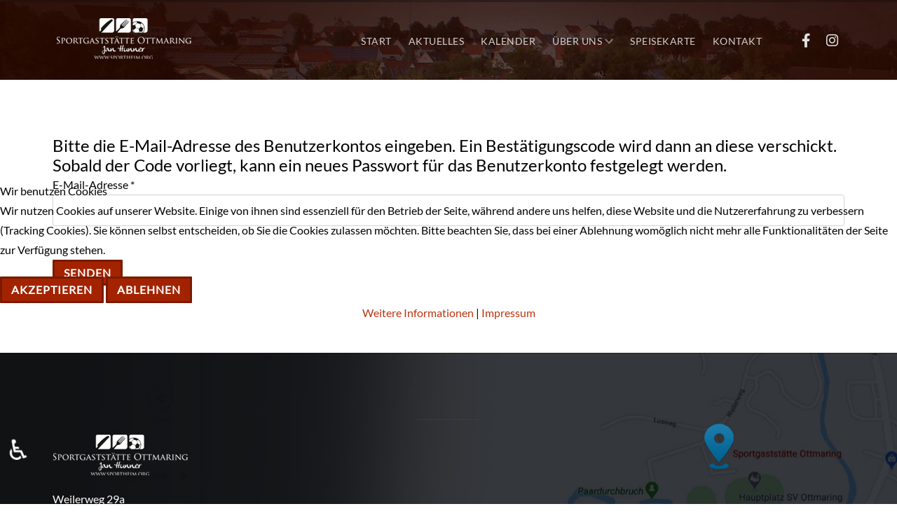

--- FILE ---
content_type: text/html; charset=utf-8
request_url: https://sportheim-ottmaring.de/index.php/register
body_size: 26742
content:
<!DOCTYPE html>
<html xmlns="http://www.w3.org/1999/xhtml" xml:lang="de-de" lang="de-de" >

<head>
<script type="text/javascript">  (function(){    function blockCookies(disableCookies, disableLocal, disableSession){    if(disableCookies == 1){    if(!document.__defineGetter__){    Object.defineProperty(document, 'cookie',{    get: function(){ return ''; },    set: function(){ return true;}    });    }else{    var oldSetter = document.__lookupSetter__('cookie');    if(oldSetter) {    Object.defineProperty(document, 'cookie', {    get: function(){ return ''; },    set: function(v){ if(v.match(/reDimCookieHint\=/) || v.match(/2309cfc870a71af14cd1724a832ed0f8\=/)) {    oldSetter.call(document, v);    }    return true;    }    });    }    }    var cookies = document.cookie.split(';');    for (var i = 0; i < cookies.length; i++) {    var cookie = cookies[i];    var pos = cookie.indexOf('=');    var name = '';    if(pos > -1){    name = cookie.substr(0, pos);    }else{    name = cookie;    } if(name.match(/reDimCookieHint/)) {    document.cookie = name + '=; expires=Thu, 01 Jan 1970 00:00:00 GMT';    }    }    }    if(disableLocal == 1){    window.localStorage.clear();    window.localStorage.__proto__ = Object.create(window.Storage.prototype);    window.localStorage.__proto__.setItem = function(){ return undefined; };    }    if(disableSession == 1){    window.sessionStorage.clear();    window.sessionStorage.__proto__ = Object.create(window.Storage.prototype);    window.sessionStorage.__proto__.setItem = function(){ return undefined; };    }    }    blockCookies(1,1,1);    }()); </script>


<meta charset="utf-8">
	<meta name="generator" content="Joomla! - Open Source Content Management">
	<title>Forgot Password</title>

  <link href="/templates/j51_ensley/css/base/template.css?1cb7999c5b7d70c0cf39f6008c40ed94" rel="stylesheet" data-jtaldef-processed="2.0.11"/>
	<link href="/templates/j51_ensley/css/nexus.min.css?1cb7999c5b7d70c0cf39f6008c40ed94" rel="stylesheet" data-jtaldef-processed="2.0.11"/>
	<link href="/templates/j51_ensley/css/responsive.min.css?1cb7999c5b7d70c0cf39f6008c40ed94" rel="stylesheet" data-jtaldef-processed="2.0.11"/>
	<link href="/templates/j51_ensley/css/animate.min.css?1cb7999c5b7d70c0cf39f6008c40ed94" rel="stylesheet" data-jtaldef-processed="2.0.11"/>
	<link href="/media/system/css/joomla-fontawesome.min.css?1cb7999c5b7d70c0cf39f6008c40ed94" rel="stylesheet" data-jtaldef-processed="2.0.11"/>
	<link href="/templates/j51_ensley/css/fontawesome/fontawesome.min.css?1cb7999c5b7d70c0cf39f6008c40ed94" rel="stylesheet" data-jtaldef-processed="2.0.11"/>
	<link href="/templates/j51_ensley/css/fontawesome/v4-shims.min.css?1cb7999c5b7d70c0cf39f6008c40ed94" rel="stylesheet" data-jtaldef-processed="2.0.11"/>
	<link href="/templates/j51_ensley/css/fontawesome/regular.min.css?1cb7999c5b7d70c0cf39f6008c40ed94" rel="stylesheet" data-jtaldef-processed="2.0.11"/>
	<link href="/templates/j51_ensley/css/fontawesome/brands.min.css?1cb7999c5b7d70c0cf39f6008c40ed94" rel="stylesheet" data-jtaldef-processed="2.0.11"/>
	<link href="/templates/j51_ensley/css/fontawesome/solid.min.css?1cb7999c5b7d70c0cf39f6008c40ed94" rel="stylesheet" data-jtaldef-processed="2.0.11"/>
	<link href="/templates/j51_ensley/css/vendor/joomla-custom-elements/joomla-alert.min.css?0.2.0" rel="stylesheet" data-jtaldef-processed="2.0.11"/>
	<link href="/plugins/system/cookiehint/css/redimstyle.css?1cb7999c5b7d70c0cf39f6008c40ed94" rel="stylesheet" data-jtaldef-processed="2.0.11"/>
	<link href="/media/plg_system_jtaldef/index/css/ea573e8dbc54f8a52f59491099c7b6c9.css?38b75000bbbaf7065e4fa85131a30e11" rel="stylesheet" data-jtaldef-processed="2.0.11" />
	<link href="/media/plg_system_jtaldef/index/css/74b850d848eb2c04427fa28918768e20.css?6a8b8bba8c79bf97c2fbf5cd260ef678" rel="stylesheet" data-jtaldef-processed="2.0.11" />
	<style>#redim-cookiehint-modal {position: fixed; top: 0; bottom: 0; left: 0; right: 0; z-index: 99998; display: flex; justify-content : center; align-items : center;}</style>
	<style>
:root {
	--hue: 214;
	--text-main: #000000;
	--primary: #ba330d;
	--secondary: #a36a00;
	--primary-color: #ba330d;
	--secondary-color: #a36a00;
	--base-color: #000000;
	--content-link-color: #ba330d;
	--button-color: #a32300;
	--button-hover-color: #871d00;content_link_color
	--hornav_font_color: #ffffff;
	--header_bg: #1a0600;
	--mobile-menu-bg: #141414;
	--mobile-menu-toggle: #adadad;
	--h1-color: #0d1724;
	--h2-color: #0d1724;
	--h3-color: #3d3d3d;
	--h4-color: #ba330d; 
}
.blog-item {
  position: relative;
  overflow: visible;
}
.blog-item .icons {
    top: -20px;
}
body, .hornav ul ul, .hornav ul ul a {
	color: #000000;
}
body, .hornav ul ul, .hornav ul ul a {
	font-family:Lato, Arial, Verdana, sans-serif;
	font-size: 16px;
}
a {
	color: #ba330d;
}
h1 {
	color: #0d1724;
	font-family:Lato, Arial, Verdana, sans-serif; 
}
h2, 
h2 a:link, 
h2 a:visited {
	color: #0d1724;
	font-family:Cookie, Arial, Verdana, sans-serif;
}
h3, 
.module h3, 
.module_menu h3, 
.btn, 
button {
	color: #3d3d3d;
	font-family:Lato, Arial, Verdana, sans-serif;
}
h4 {
	font-family:Lato, Arial, Verdana, sans-serif;
	color: #ba330d; 
}
.hornav, .btn, .button, button {
	font-family:Lato 
}
.wrapper960,
.logo-strip-container {
	width: 1200px;
}
.logo {
	top: 0px;
	left: 0px;
}
.logo-text {
	color: #ffffff;
	font-family:Cookie;
	font-size: 80px;
}
.logo-slogan {
	color: #ffffff;
	font-size: 8px;
}

.hornav ul li a,
.hornav ul li span,
.hornav ul li a:not([href]):not([class]),
.hornav > ul > .parent::after, 
.hornav .menu li [class^="fa-"]::before, 
.hornav .menu li [class*=" fa-"]::before {
	color: #ffffff;
}
.hornav ul ul li a {
	color: #101012;
}
.hornav ul ul {
	background-color: #f0f0f0;
}
.hornav ul ul:before {
	border-color: transparent transparent #f0f0f0 transparent;
}
.sidecol_a {
	width: 24%;
}
.sidecol_b {
	width: 39%;
}
.owl-theme .owl-nav [class*="owl-"],
.owl-theme .owl-dots .owl-dot.active span,
.owl-theme .owl-dots .owl-dot:hover span,
ul.dot li::before,
.text-primary,
#container_base h3 {
 	color: #ba330d;
 }
.j51news .hover-overlay,
.background-primary {
	background-color: #ba330d;
}
.btn, button, .btn-group.open .btn.dropdown-toggle, .pager.pagenav a, .btn-primary:active, .btn-primary.active, .btn-primary.disabled, .btn-primary[disabled], .btn:hover, .slidesjs-next.slidesjs-navigation, .slidesjs-previous.slidesjs-navigation, .search .icon-search, .dropdown-toggle, .label-info[href], .badge-info[href], .tagspopular a:hover, .module .module_header h3::after, .module_menu .module_header h3::after {
	background-color: #a32300;
	color: #fff;
}
.btn, .button, button {
	background-color: #a32300;
}
.btn:hover, button:hover, .btn:focus, .btn:active, .btn.active, .btn.disabled, .btn[disabled], .readmore .btn:hover, .dropdown-toggle:hover, 
.search .icon-search:hover, .search .button:hover, .owl-theme .owl-nav [class*="owl-"]:hover {
	background-color: #871d00 !important; color: #ffffff !important;
}
.nav-tabs > .active > a, 
.nav-tabs > .active > a:hover, 
.nav-tabs > .active > a:focus {
	border-bottom-color: #a32300;
}
blockquote {
	border-color: #a32300;
}
.btn:hover, .button:hover, button:hover {
	border-color: #871d00;
}
.owl-theme .owl-controls .owl-buttons div {
	background-color: #a32300 !important;
}
.tags .label-info[href] {
	background-color: transparent;
	color: #a32300;
}
.owl-theme .owl-controls .owl-buttons div {
	background-color: #a32300 !important;
}
body {
	background-color: #fff;
}
.showcase_seperator svg {
	fill: ;
}
.slicknav_menu, .slideout-menu {
	background: #141414
}
::root {
	--mobile-menu-toggle: #adadad;
}
#container_main {
	background-color: #ffffff;
}
#container_footer {
	background-color: #1a0600;
}

</style>
	<style>
	#container_header {
		background-color: #1a0600;
		background-image: url(/images/header-slide1.jpg#joomlaImage://local-images/header-slide1.jpg?width=2000&height=1022);
	}
	.header_top {
		background-color: #000000;
	}
	.page_heading {
		background-color: #1a0600;
	}
	.top1_shape > svg {
		fill: #ededed;
	}
	.is-sticky .header_main {
		background-color: #1a0600;
	}
</style>
	<style>
		@media only screen and (max-width: 1200px) {
			.module_block, .wrapper960  {
				width:100% !important;
			}
			.content_main {
				border-radius: 0;
			}
		}
		@media only screen and (max-width: 1140px) {
			.hornav {display:none !important;}
			.slicknav_menu, .slideout-toggle-open {display:block;}
			#container_header .wrapper960 {flex-wrap: wrap;}
			#socialmedia {
			    position: static;
			    align-self: center;
			    transform: none;
			}
			.header_nav {
				display: flex;
			}
			.header-1 .module,
			.header-2 .module {
				display: flex;
				align-items: center;
			}
			.menu-toggle {display: flex;}
			.header_main .wrapper960 {
				padding-right: 0;
			}
		}
	</style>
	<style>@media only screen and ( max-width: 767px ) {.header-1 {display:none;}}</style>
	<style>@media only screen and ( max-width: 767px ) {.showcase {display:none;} .mobile_showcase {display:inline;}}</style>
	<style>@media only screen and (min-width: 768px) {.showcase-1a .module_surround {padding-top: 100px !important;}}</style>
	<style>@media only screen and (min-width: 768px) {.showcase-1a .module_surround {padding-bottom: 100px !important;}}</style>
	<style>
.top-2a .module_surround {
	background-color: rgba(69, 16, 0, 1);
}</style>
	<style>
.bottom-1a {
	color: #ffffff !important;
}</style>
	<style>@media only screen and (min-width: 768px) and (max-width: 959px) {}</style>
	<style>@media only screen and ( max-width: 767px ) {}</style>
	<style>@media only screen and (max-width: 440px) {}</style>
	<style>
    @media only screen and (max-width: 767px) {
        .sidecol_a, .sidecol_b {
            order: 1 !important;
        }
    }
    </style>
	<style>
#socialmedia ul li a [class^="fa-"]::before, 
#socialmedia ul li a [class*=" fa-"]::before {
    color: #e0e0e0;
}</style>
	<style>#container_base1_modules {background-image: url(/images/base-bg.jpg)}</style>
	<style>#container_base1_modules {background-color: #1a0600}</style>

  <script src="/media/mod_menu/js/menu-es5.min.js?1cb7999c5b7d70c0cf39f6008c40ed94" nomodule defer></script>
	<script type="application/json" class="joomla-script-options new">{"j51_template":{"scrolltoOffset":"-55","mobileMenuPosition":"left"},"joomla.jtext":{"ERROR":"Fehler","MESSAGE":"Nachricht","NOTICE":"Hinweis","WARNING":"Warnung","JCLOSE":"Schlie\u00dfen","JOK":"OK","JOPEN":"\u00d6ffnen","JLIB_FORM_CONTAINS_INVALID_FIELDS":"Das Formular kann nicht abgeschickt werden, da ihm die erforderlichen Daten fehlen.<br>Bitte die markierten Felder korrigieren und erneut versuchen.","JLIB_FORM_FIELD_REQUIRED_VALUE":"Der Wert darf nicht leer sein.","JLIB_FORM_FIELD_REQUIRED_CHECK":"Eine der Optionen muss ausgew\u00e4hlt sein.","JLIB_FORM_FIELD_INVALID_VALUE":"Dieser Wert ist ung\u00fcltig."},"system.paths":{"root":"","rootFull":"https:\/\/sportheim-ottmaring.de\/","base":"","baseFull":"https:\/\/sportheim-ottmaring.de\/"},"csrf.token":"21c2d84a092b6b1d7ad88ac39a19f79e","system.keepalive":{"interval":840000,"uri":"\/index.php\/component\/ajax\/?format=json"},"accessibility-options":{"labels":{"menuTitle":"Bedienungshilfen","increaseText":"Schrift vergr\u00f6\u00dfern","decreaseText":"Schrift verkleinern","increaseTextSpacing":"Zeichenabstand erh\u00f6hen","decreaseTextSpacing":"Zeichenabstand verringern","invertColors":"Farben umkehren","grayHues":"Graue Farbt\u00f6ne","underlineLinks":"Links unterstreichen","bigCursor":"Gro\u00dfer Mauszeiger","readingGuide":"Zeilenlineal","textToSpeech":"Text vorlesen","speechToText":"Sprache zu Text","resetTitle":"Zur\u00fccksetzen","closeTitle":"Schlie\u00dfen"},"icon":{"position":{"left":{"size":"0","units":"px"}},"useEmojis":true},"hotkeys":{"enabled":true,"helpTitles":true},"textToSpeechLang":["de-DE"],"speechToTextLang":["de-DE"]}}</script>
	<script src="/media/system/js/core.min.js?37ffe4186289eba9c5df81bea44080aff77b9684"></script>
	<script src="/media/system/js/keepalive-es5.min.js?4eac3f5b0c42a860f0f438ed1bea8b0bdddb3804" defer nomodule></script>
	<script src="/media/vendor/bootstrap/js/bootstrap-es5.min.js?5.3.2" nomodule defer></script>
	<script src="/media/system/js/messages-es5.min.js?c29829fd2432533d05b15b771f86c6637708bd9d" nomodule defer></script>
	<script src="/media/system/js/fields/validate.min.js?16f3d8b4bad90666d11636743950e1c4fade735f" defer></script>
	<script src="/media/system/js/keepalive.min.js?9f10654c2f49ca104ca0449def6eec3f06bd19c0" type="module"></script>
	<script src="/media/vendor/bootstrap/js/alert.min.js?5.3.2" type="module"></script>
	<script src="/media/vendor/bootstrap/js/button.min.js?5.3.2" type="module"></script>
	<script src="/media/vendor/bootstrap/js/carousel.min.js?5.3.2" type="module"></script>
	<script src="/media/vendor/bootstrap/js/collapse.min.js?5.3.2" type="module"></script>
	<script src="/media/vendor/bootstrap/js/dropdown.min.js?5.3.2" type="module"></script>
	<script src="/media/vendor/bootstrap/js/modal.min.js?5.3.2" type="module"></script>
	<script src="/media/vendor/bootstrap/js/offcanvas.min.js?5.3.2" type="module"></script>
	<script src="/media/vendor/bootstrap/js/popover.min.js?5.3.2" type="module"></script>
	<script src="/media/vendor/bootstrap/js/scrollspy.min.js?5.3.2" type="module"></script>
	<script src="/media/vendor/bootstrap/js/tab.min.js?5.3.2" type="module"></script>
	<script src="/media/vendor/bootstrap/js/toast.min.js?5.3.2" type="module"></script>
	<script src="/templates/j51_ensley/js/jquery-3.6.0.min.js?1cb7999c5b7d70c0cf39f6008c40ed94"></script>
	<script src="/templates/j51_ensley/js/mmenu-light.js?1cb7999c5b7d70c0cf39f6008c40ed94" defer></script>
	<script src="/templates/j51_ensley/js/noframework.waypoints.min.js?1cb7999c5b7d70c0cf39f6008c40ed94" defer></script>
	<script src="/templates/j51_ensley/js/scripts.js?1cb7999c5b7d70c0cf39f6008c40ed94" defer></script>
	<script src="/templates/j51_ensley/js/jarallax.min.js?1cb7999c5b7d70c0cf39f6008c40ed94"></script>
	<script src="/media/system/js/messages.min.js?7f7aa28ac8e8d42145850e8b45b3bc82ff9a6411" type="module"></script>
	<script src="/media/vendor/accessibility/js/accessibility.min.js?3.0.17" defer></script>
	<script type="module">window.addEventListener("load", function() {new Accessibility(Joomla.getOptions("accessibility-options") || {});});</script>
	<script>(function() {  if (typeof gtag !== 'undefined') {       gtag('consent', 'denied', {         'ad_storage': 'denied',         'ad_user_data': 'denied',         'ad_personalization': 'denied',         'functionality_storage': 'denied',         'personalization_storage': 'denied',         'security_storage': 'denied',         'analytics_storage': 'denied'       });     } })();</script>
	<meta name="viewport" content="width=device-width, initial-scale=1, maximum-scale=5"/>

			</head>
<body class="site com_users view-reset no-layout no-task itemid-629 ">
	<div id="body_panel">
		<div id="mobile-menu" class="mobile-menu">
								<ul class="mod-menu mod-list menu ">
<li class="nav-item item-464 default"><a href="/index.php" >Start</a></li><li class="nav-item item-652"><a href="/index.php/aktuelles" >Aktuelles</a></li><li class="nav-item item-653"><a href="https://calendar.google.com/calendar/embed?src=janhunner%40googlemail.com&amp;ctz=Europe%2FBerlin" target="_blank"  onclick="dodajAktywne(this)">Kalender</a></li><li class="nav-item item-654 deeper parent"><a href="/index.php/ueber-uns" >Über uns<span class="parent-indicator j51-inline-icon" aria-hidden="true"><svg aria-hidden="true" focusable="false" role="img" xmlns="http://www.w3.org/2000/svg" viewBox="0 0 448 512"><path fill="currentColor" d="M207.029 381.476L12.686 187.132c-9.373-9.373-9.373-24.569 0-33.941l22.667-22.667c9.357-9.357 24.522-9.375 33.901-.04L224 284.505l154.745-154.021c9.379-9.335 24.544-9.317 33.901.04l22.667 22.667c9.373 9.373 9.373 24.569 0 33.941L240.971 381.476c-9.373 9.372-24.569 9.372-33.942 0z"></path></svg></span></a><ul class="mod-menu__sub list-unstyled small"><li class="nav-item item-658"><a href="/index.php/ueber-uns/brauerei-unterbaar" >Brauerei Unterbaar</a></li><li class="nav-item item-659"><a href="/index.php/ueber-uns/der-wirt" >Der Wirt</a></li><li class="nav-item item-660"><a href="/index.php/ueber-uns/die-wirtin" >Die Wirtin</a></li></ul></li><li class="nav-item item-655"><a href="/index.php/speisekarte" >Speisekarte</a></li><li class="nav-item item-656"><a href="/index.php/kontakt" >Kontakt</a></li></ul>
					</div>

		
		<header id="container_header">
			<div id="header_main" class="header_main">
				<div class="wrapper960">
					
<div id="logo" class="logo">
  <a href="/" title="Sportheim Ottmaring">
      
          <img class="logo-image primary-logo-image" src="/images/sportheim-weiss.png#joomlaImage://local-images/sportheim-weiss.png?width=196&height=64" alt="Logo" />
             
  </a> 
</div>
					
    <div class="hornav">
        <ul class="mod-menu mod-list menu ">
<li class="nav-item item-464 default"><a href="/index.php" >Start</a></li><li class="nav-item item-652"><a href="/index.php/aktuelles" >Aktuelles</a></li><li class="nav-item item-653"><a href="https://calendar.google.com/calendar/embed?src=janhunner%40googlemail.com&amp;ctz=Europe%2FBerlin" target="_blank"  onclick="dodajAktywne(this)">Kalender</a></li><li class="nav-item item-654 deeper parent"><a href="/index.php/ueber-uns" >Über uns<span class="parent-indicator j51-inline-icon" aria-hidden="true"><svg aria-hidden="true" focusable="false" role="img" xmlns="http://www.w3.org/2000/svg" viewBox="0 0 448 512"><path fill="currentColor" d="M207.029 381.476L12.686 187.132c-9.373-9.373-9.373-24.569 0-33.941l22.667-22.667c9.357-9.357 24.522-9.375 33.901-.04L224 284.505l154.745-154.021c9.379-9.335 24.544-9.317 33.901.04l22.667 22.667c9.373 9.373 9.373 24.569 0 33.941L240.971 381.476c-9.373 9.372-24.569 9.372-33.942 0z"></path></svg></span></a><ul class="mod-menu__sub list-unstyled small"><li class="nav-item item-658"><a href="/index.php/ueber-uns/brauerei-unterbaar" >Brauerei Unterbaar</a></li><li class="nav-item item-659"><a href="/index.php/ueber-uns/der-wirt" >Der Wirt</a></li><li class="nav-item item-660"><a href="/index.php/ueber-uns/die-wirtin" >Die Wirtin</a></li></ul></li><li class="nav-item item-655"><a href="/index.php/speisekarte" >Speisekarte</a></li><li class="nav-item item-656"><a href="/index.php/kontakt" >Kontakt</a></li></ul>

    </div>
					<div id="socialmedia">   
    <ul id="navigation">
           
         
        <li class="social-facebook"><a href="https://www.facebook.com/svottmaring" target="_blank" title="Facebook"><i class="fa fa-facebook"></i><span>Facebook</span></a></li> 
         
         
         
        <li class="social-instagram"><a href="https://www.instagram.com/sportheim_ottmaring/" target="_blank" title="Instagram"><i class="fa fa-instagram"></i><span>Instagram</span></a></li> 
         
         
         
         
         
         
         
         
         
            </ul>
</div>  					<a href="#mobile-menu" class="menu-toggle">
						<span></span>
					</a>
				</div>
			</div>
					</header>

		
				
								<div id="container_main">
			<div class="wrapper960">
				<div id="main">
                       
                
    <div id="content_full" class="side_margins content_full">

                                    
        
            <div class="maincontent">
                    <div class="message">
                    <div id="system-message-container" aria-live="polite"></div>

                    </div>
                <div class="com-users-reset reset">
        <form id="user-registration" action="/index.php/register?task=reset.request" method="post" class="com-users-reset__form form-validate form-horizontal well">
                    <fieldset>
                                    <legend>Bitte die E-Mail-Adresse des Benutzerkontos eingeben. Ein Bestätigungscode wird dann an diese verschickt. Sobald der Code vorliegt, kann ein neues Passwort für das Benutzerkonto festgelegt werden.</legend>
                                <div class="control-group">
            <div class="control-label"><label id="jform_email-lbl" for="jform_email" class="required">
    E-Mail-Adresse<span class="star" aria-hidden="true">&#160;*</span></label>
</div>
        <div class="controls">
        <input type="email" inputmode="email" name="jform[email]" class="form-control validate-email required" id="jform_email" value="" size="30" autocomplete="email" required>            </div>
</div>
            </fieldset>
                <div class="com-users-reset__submit control-group">
            <div class="controls">
                <button type="submit" class="btn btn-primary validate">
                    Senden                </button>
            </div>
        </div>
        <input type="hidden" name="21c2d84a092b6b1d7ad88ac39a19f79e" value="1">    </form>
</div>
 <div class="clear"></div>
            </div>

                                    
        
    </div>
</div>
			</div>
		</div>
										<div id="container_base1_modules" class="module_block border_block jarallax">
	<div class="wrapper960">
		<div id="base-1">
		<div id="base1_modules" class="block_holder"><div id="wrapper_base-1" class="block_holder_margin"><div class="base-1 base-1b" style="max-width:100%;"><div class="module ">
	<div class="module_surround">
				<div class="module_content">
		
<div id="mod-custom789" class="mod-custom custom">
    <div dir="ltr"><hr /><img style="margin: 0 0 15px; display: block;" src="/images/sportheim-weiss.png" alt="logo" />
<p>Weilerweg 29a<br />86316 Friedberg / Ottmaring<br /><span class="text-small text-primary">Telefon: <a class="primary" href="tel:+49821602818">0821 / 60 28 18</a><br /></span></p>
<p class="text-small">Unsere Öffnungszeiten</p>
<p class="text-small">Mittwoch und Donnerstag  17:00 bis 23:00 (Küche bis 21:00)</p>
<p class="text-small">Freitag und Samstag 17:00 bis 24:00 (Küche bis 21:00)</p>
<p class="text-small">Sonntag 10:00 Uhr bis 15:00  (Küche von 11:30-14:30)</p>
<p class="text-small">(An Spieltagen der 1. Mannschaft/Damen Mannschaft ist die Küche am Sonntag durchgehend geöffnet)</p>
<p class="text-small">Bei wenig Geschäft behalten wir uns vor, früher zu schließen .</p>
<p class="text-small">Zu diesen Zeiten kann auch je nach Kapazitäten unser Abholservice genutzt werden.</p>
</div></div>
		</div> 
	</div>
</div></div><div class="clear"></div></div></div>		</div>
	</div>
</div>
		
		<footer id="container_footer">
			<div class="wrapper960">
				<div class="copyright">
					<p><span style="color:#aaa">&#169; 2023</span> Sportgaststätte Ottmaring</p>
				</div>
									<div class="footermenu text-small">
						 <ul class="mod-menu mod-list menu ">
<li class="nav-item item-630"><a href="/index.php/impressum" >Impressum</a></li><li class="nav-item item-631"><a href="/index.php/datenschutzerklaerung" >Datenschutzerklärung</a></li><li class="nav-item item-657"><a href="/index.php/team" >Team</a></li></ul>
					</div>
							</div>
		</footer>
		
				<a href="#container_header" class="smooth-scroll">		
			<div class="back-to-top">
					<svg aria-hidden="true" focusable="false" role="img" xmlns="http://www.w3.org/2000/svg" viewBox="0 0 448 512"><path d="M240.971 130.524l194.343 194.343c9.373 9.373 9.373 24.569 0 33.941l-22.667 22.667c-9.357 9.357-24.522 9.375-33.901.04L224 227.495 69.255 381.516c-9.379 9.335-24.544 9.317-33.901-.04l-22.667-22.667c-9.373-9.373-9.373-24.569 0-33.941L207.03 130.525c9.372-9.373 24.568-9.373 33.941-.001z"></path></svg>
			</div>
		</a>
					
	</div>

 
<script>
	jarallax(document.querySelectorAll('.jarallax'), {
		speed: 0.5,
		disableParallax: /iPad|iPhone|iPod|Android/,
		disableVideo: /iPad|iPhone|iPod|Android/
	});
</script>



<script type="text/javascript">   function cookiehintsubmitnoc(obj) {     if (confirm("Eine Ablehnung wird die Funktionen der Website beeinträchtigen. Möchten Sie wirklich ablehnen?")) {       document.cookie = 'reDimCookieHint=-1; expires=0; path=/';       cookiehintfadeOut(document.getElementById('redim-cookiehint-modal'));       return true;     } else {       return false;     }   } </script> <div id="redim-cookiehint-modal">   <div id="redim-cookiehint">     <div class="cookiehead">       <span class="headline">Wir benutzen Cookies</span>     </div>     <div class="cookiecontent">   <p>Wir nutzen Cookies auf unserer Website. Einige von ihnen sind essenziell für den Betrieb der Seite, während andere uns helfen, diese Website und die Nutzererfahrung zu verbessern (Tracking Cookies). Sie können selbst entscheiden, ob Sie die Cookies zulassen möchten. Bitte beachten Sie, dass bei einer Ablehnung womöglich nicht mehr alle Funktionalitäten der Seite zur Verfügung stehen.</p>    </div>     <div class="cookiebuttons">       <a id="cookiehintsubmit" onclick="return cookiehintsubmit(this);" href="https://sportheim-ottmaring.de/index.php/register?rCH=2"         class="btn">Akzeptieren</a>           <a id="cookiehintsubmitno" onclick="return cookiehintsubmitnoc(this);" href="https://sportheim-ottmaring.de/index.php/register?rCH=-2"           class="btn">Ablehnen</a>          <div class="text-center" id="cookiehintinfo">              <a target="_self" href="https://www.sportheim-ottmaring.de/index.php/datenschutzerklaerung">Weitere Informationen</a>                  |                  <a target="_self" href="https://www.sportheim-ottmaring.de/index.php/impressum">Impressum</a>            </div>      </div>     <div class="clr"></div>   </div> </div>     <script type="text/javascript">        document.addEventListener("DOMContentLoaded", function(event) {         if (!navigator.cookieEnabled){           document.getElementById('redim-cookiehint-modal').remove();         }       });        function cookiehintfadeOut(el) {         el.style.opacity = 1;         (function fade() {           if ((el.style.opacity -= .1) < 0) {             el.style.display = "none";           } else {             requestAnimationFrame(fade);           }         })();       }         function cookiehintsubmit(obj) {         document.cookie = 'reDimCookieHint=1; expires=0;29; path=/';         cookiehintfadeOut(document.getElementById('redim-cookiehint-modal'));         return true;       }        function cookiehintsubmitno(obj) {         document.cookie = 'reDimCookieHint=-1; expires=0; path=/';         cookiehintfadeOut(document.getElementById('redim-cookiehint-modal'));         return true;       }     </script>  
</body> 
</html>

--- FILE ---
content_type: text/css
request_url: https://sportheim-ottmaring.de/templates/j51_ensley/css/nexus.min.css?1cb7999c5b7d70c0cf39f6008c40ed94
body_size: 52792
content:
:root{--mm-spn-item-height:50px;--mm-spn-item-indent:20px;--mm-spn-line-height:24px}body{line-height:1.75em;font-weight:400}h1,h2,h3,h4,h5,h6{padding:0;font-weight:normal;line-height:1em;margin:0 0 .75rem;text-rendering:optimizelegibility}h1 a:hover,h2 a:hover,h3 a:hover,h4 a:hover,h5 a:hover,h6 a:hover,h1 a:focus,h2 a:focus,h3 a:focus,h4 a:focus,h5 a:focus,h6 a:focus{text-decoration:none}h1 i,h2 i,h3 i,h4 i,h5 i,h6 i{margin-right:5px}h1{font-size:2.4em;font-weight:400}h2,.content-category h1,.registration h1{margin-bottom:.6rem;font-size:2.7rem;font-weight:400}h3{margin-bottom:12px;font-size:1.3rem;font-weight:400}h4{font-size:1.2rem;font-weight:600;line-height:1.6em;text-transform:uppercase}h5{font-size:1rem;line-height:1.6em}h6{font-size:1em}a{text-decoration:none !important;transition:color .15s ease-in;color:#333}a:hover{color:#888}a[href^="tel"]{color:inherit;text-decoration:none}p{margin-bottom:1.5rem}li{line-height:2.1em}.item-title,.item-header{position:relative;padding:0}.item-title h2,.item-header h2{position:relative;margin-bottom:0}hr{height:1px;max-width:90px;margin:15px auto 20px;background-color:transparent;border-top:1px solid #999;border-top:1px solid var(--primary)}hr.left{margin-left:0}hr.right{margin-right:0}blockquote{background-color:#f3f3f3;border-left:3px solid var(--primary-color);font-size:18px;font-style:italic;line-height:1.6;margin:1rem 0 1.5rem;padding:10px 20px 10px 30px}blockquote p{font-weight:400;font-size:1em;line-height:1.6}blockquote cite{opacity:.4}p.note,p.pin,p.clip,p.down,pre,.code{background:rgba(0,0,0,0.1);border-color:rgba(0,0,0,0.08);border-style:solid;border-width:1px 1px 1px 5px;border-radius:0}abbr[title]{border-bottom:none;text-decoration:underline}code,kbd,samp{font-family:monospace, monospace;font-size:1em}dfn{font-style:italic}mark{background-color:#ff0;color:#000}sub,sup{font-size:75%;line-height:0;position:relative;vertical-align:baseline}sub{bottom:-0.25em}sup{top:-0.5em}del{color:#ff4136}ins{color:#2ecc40}pre,.code{clear:both;padding:15px 20px;background-color:rgba(0,0,0,0.05)}kbd{padding:.2rem .4rem;font-size:90%;color:#fff;background-color:#111;border-radius:.25rem}pre,code{white-space:normal !important}code{font:italic 100% monospace;background-color:rgba(0,0,0,0.08);border:1px solid rgba(255,255,255,0.5);display:inline-block;color:#d69a4b;padding:2px 4px;margin:0}pre{margin:0 0 1rem 0}p.down,p.clip,p.pin,p.note{margin:10px 0;padding:15px 20px 15px 50px;overflow:hidden}p.note{background:url(../images/typo/note.png) no-repeat scroll 5px center rgba(0,0,0,0.05)}p.pin{background:url(../images/typo/attach.png) no-repeat scroll 5px center rgba(0,0,0,0.05)}p.clip{background:url(../images/typo/clip.png) no-repeat scroll 5px center rgba(0,0,0,0.05)}p.down{background:url(../images/typo/down.png) no-repeat scroll 5px center rgba(0,0,0,0.05)}ol,ul{line-height:1.5;margin-top:0}ol ol,ol ul,ul ol,ul ul{margin-bottom:0}ul.tick li,ul.plus li,ul.star li,ul.dot li{list-style:none outside none;padding:0 22px}ul.tick li{background:url("../images/typo/tick.png") no-repeat scroll left center transparent}ul.plus li{background:url("../images/typo/plus.png") no-repeat scroll left center transparent}ul.star li{background:url("../images/typo/star.png") no-repeat scroll left center transparent}ul.dot li{position:relative}ul.dot li::before{position:absolute;left:5px;content:"•";font-size:1.5em;color:rgba(0,0,0,0.5)}em.highlight{border-radius:4px 4px 4px 4px;font-style:normal;padding:2px 5px;text-shadow:none}em.highlight.black{background:none repeat scroll 0 0 #000000;color:#ffffff}em.highlight.green{background:none repeat scroll 0 0 #89b223;color:#ffffff}em.highlight.yellow{background:none repeat scroll 0 0 #b29e23;color:#ffffff}em.highlight.blue{background:none repeat scroll 0 0 #4b90b5;color:#ffffff}em.highlight.red{background:none repeat scroll 0 0 #a62929;color:#ffffff}.text-primary::before,.text-primary::after{color:inherit !important}.background-primary::before,.background-primary::after{background-color:inherit !important}.columns-2{-webkit-column-count:2;-moz-column-count:2;column-count:2;-webkit-column-gap:2.5em;-moz-column-gap:2.5em;column-gap:2.5em}.columns-3{-webkit-column-count:3;-moz-column-count:3;column-count:3;-webkit-column-gap:2.5em;-moz-column-gap:2.5em;column-gap:2.5em}.columns-4{-webkit-column-count:4;-moz-column-count:4;column-count:4;-webkit-column-gap:2.5em;-moz-column-gap:2.5em;column-gap:2.5em}@media only screen and (max-width:767px){.columns-2,.columns-3,.columns-4{-webkit-column-count:auto;-moz-column-count:auto;column-count:auto}}.menu .columns-2,.menu .columns-3,.menu .columns-4{-moz-column-count:auto;-webkit-column-count:auto;column-count:auto}.well{background-color:#fafafa;border-radius:2px;box-shadow:0 1px 4px rgba(148,146,145,0.1),0 -1px 0 rgba(148,146,145,0.35) inset,0 0 0 transparent,0 0 0 transparent;border-color:#f5f5f5}.image-highlight{position:relative;display:inline-block;margin:25px 0 25px}.image-highlight:before{position:absolute;top:15px;left:15px;right:15px;bottom:15px;content:"";border:1px solid rgba(255,255,255,0.5);z-index:2;background-image:linear-gradient(180deg, rgba(0,0,0,0) 40%, rgba(0,0,0,0.2) 80%)}.image-highlight *{position:relative;z-index:1;box-shadow:0 1px 1px rgba(0,0,0,0.12),0 2px 2px rgba(0,0,0,0.12),0 4px 4px rgba(0,0,0,0.12),0 8px 8px rgba(0,0,0,0.12),0 16px 16px rgba(0,0,0,0.12)}.box-shadow{box-shadow:0 1px 1px rgba(0,0,0,0.12),0 2px 2px rgba(0,0,0,0.12),0 4px 4px rgba(0,0,0,0.12),0 8px 8px rgba(0,0,0,0.12),0 16px 16px rgba(0,0,0,0.12)}.j51-date{order:1;margin:10px 0 0 auto;display:inline-flex;flex-direction:row;overflow:hidden;font-weight:bold;text-transform:uppercase;text-align:center;line-height:1em;color:#111;color:var(--primary);min-width:44px;z-index:2;border:1px solid var(--primary)}.j51-date>div{padding:5px 6px}.j51-date-top{font-size:.9em;border-right:1px solid var(--primary)}.j51-date-bottom{background-color:var(--primary);font-size:.8em;color:white}.j51-inline-icon svg{display:inline-block;font-size:inherit;height:1em;overflow:visible;vertical-align:-0.125em}@font-face{font-family:'IcoMoon';src:url('../fonts/IcoMoon.eot');src:url('../fonts/IcoMoon.eot?#iefix') format('embedded-opentype'),url('../fonts/IcoMoon.woff') format('woff'),url('../fonts/IcoMoon.ttf') format('truetype'),url('../fonts/IcoMoon.svg#IcoMoon') format('svg');font-weight:normal;font-style:normal;font-display:swap}.search-results dt.result-title{font-size:140%;font-weight:normal;padding:3px 0 10px 0;text-transform:none}.search-results dd.result-category{color:#888888;font-size:13px;font-style:italic;margin:0 0 5px}.search-results dd.result-created{border-bottom:1px solid #EEEEEE;color:#888888;font-size:10px;margin-bottom:10px;padding:0 0 6px;text-align:right}#search label{display:none}.com-users-login{display:flex;justify-content:center;align-items:center}.com-users-login__field{padding:10px 0}.com-users-login__remember{text-align:right}.com-users-login__remember input{margin-top:-2px;margin-left:4px;margin-right:4px}.com-users-login__no-account{text-align:center;padding:10px}.com-users-login__forgot{color:#ddd;text-align:center}.com-users-login__forgot a{color:#555;opacity:.6;text-transform:uppercase;font-size:.6rem;letter-spacing:1.5px;margin:0 5px}.com-users-login__forgot a:hover{opacity:1}.com-users-login .controls>button{width:100%}.com-users-registration{display:flex;justify-content:center;align-items:center}.com-users-registration>form{width:100%;max-width:400px}.com-users-registration__field{padding:10px 0}.com-users-registration__remember{text-align:right}.com-users-registration__remember input{margin-top:-2px;margin-left:4px;margin-right:4px}.com-users-registration__no-account{text-align:center;padding:10px}.com-users-registration__forgot{color:#ddd;text-align:center}.com-users-registration__forgot a{color:#555;opacity:.6;text-transform:uppercase;font-size:.6rem;letter-spacing:1.5px;margin:0 5px}.com-users-registration__forgot a:hover{opacity:1}.com-users-registration .controls>button{width:100%}.contact{padding:0px}.contact h3{margin-bottom:20px;margin-top:20px;padding:5px;border-bottom-width:1px;border-bottom-style:solid;border-bottom-color:#ccc}.contact>h3{display:none}.contact textarea,.contact input[type="text"],.contact input[type="number"],.contact input[type="email"]{border-radius:0;width:100%;max-width:500px;height:2em}.contact textarea{height:8em}.contact legend{border:none}.item-header{display:flex;align-items:flex-start;border-bottom:none;margin:5px 0}.item-header .j51-date{margin-right:10px}.page-header{border-bottom:none;margin:0;padding:0}.categories-list .page-header{padding-bottom:10px}.article-body{overflow:hidden}.article-info-term{display:none}.article-info{font-size:1em;padding:0px;display:inline-block;margin:0 0 10px;width:100%;line-height:1.4rem}.article-info dd{display:inline;padding:0 3px 0 0;white-space:nowrap}.article-info dd:last-child{border-right:medium none}.article-info dd:first-of-type{margin-left:0}.article-info dd>span[class^="icon-"]+time,.article-info dd>span[class*=" icon-"]+time{margin-left:0}.article-info dd .icon-calendar{display:none}.article-info .actions{float:right;margin:-10px 0 0;width:50px}.articleContent img{display:block;margin:20px auto}dd>div{display:inline}.items-more ul{list-style:none !important;margin-left:0px}.contact-links ul{list-style:none outside none !important;margin-left:0px}.blog .item-content{padding:0 0 12px}.blog .items-row{margin-bottom:30px}.blog .readmore{margin-bottom:5px}.blog .item-image{position:relative}.blog-core .item{padding:0}.blog-core h2{font-size:2.2em}.items-leading{margin:0;padding-bottom:15px}dl.muted:empty{display:none}.item-page .item-image{margin-bottom:2em !important}.img-fulltext-left{float:left;margin-top:10px;margin-bottom:20px;margin-right:20px}.img-intro-left{float:left;margin-top:0px;margin-bottom:10px;margin-right:10px}.img-fulltext-right{float:right;margin-top:10px;margin-bottom:20px;margin-left:20px}.img-intro-right{float:right;margin-top:0px;margin-bottom:10px;margin-left:10px}.img-intro-none{float:right;margin-top:10px;margin-bottom:10px;margin-left:10px}.img-fulltext-none{float:right;margin-top:10px;margin-bottom:20px;margin-left:20px}.items-leading{overflow:hidden}.items-leading .item-image{width:auto}.item-image{display:inline-block;overflow:hidden;border-radius:1px}.pull-left.item-image{float:left;margin-right:30px;margin-bottom:10px;margin-top:10px}.pull-right.item-image{float:right;margin-left:30px;margin-bottom:10px;margin-top:10px}:not(.blog-masonry .item) .pull-none.item-image{margin-bottom:20px;margin-top:10px}@media only screen and (max-width:1024px){.pull-right.item-image,.pull-left.item-image{float:none;margin-left:0;margin-bottom:20px}}.tags{margin-left:0 !important;margin-top:0 !important;margin-bottom:5px !important;text-align:left;text-transform:uppercase;display:block !important}.tags li{padding:0 !important}.tags li a{padding:5px 9px 4px;font-weight:normal;font-size:10px;letter-spacing:1px;text-transform:uppercase;border:1px solid #ccc;border-radius:2px}.tag-category .list-striped li:nth-child(2n+1),.tag-category .list-striped dd:nth-child(2n+1),.tag-category .list-striped li,.tag-category .list-striped dd{background-color:transparent;border-bottom:1px solid rgba(0,0,0,0.1)}.tag-category .list-striped,.tag-category .row-striped{border:none}.tag-category .category{margin-top:0}.tag-category .category li{font-weight:normal}.tag-category .category li>a>img{margin:5px auto 20px;max-width:200px;float:left;margin:5px 25px 50px 0}.tag-category fieldset{display:none}.lang-inline li a{background:none repeat scroll 0 0 rgba(0,0,0,0);display:inline-block;padding:0}.mod-languages ul li{display:inline-block;padding:0px 2px}.stats-module{margin:0}.stats-module dt,.stats-module dd{display:inline-block;margin:0}.stats-module dt{font-weight:bold;width:35%}.stats-module dd{width:60%}.search .form-inline{display:flex;outline:0;background:rgba(0,0,0,0.05);border:1px solid rgba(100,100,100,0.2);border-radius:0;line-height:16px}.search .search-query{box-shadow:none;background:transparent;border:0 none;border-radius:0;padding-left:10px;overflow:hidden;width:100%;height:100%}.search .button{box-shadow:none;color:#fff;font-size:10px !important;padding:6px 10px;margin:0px;text-transform:uppercase;border-radius:0}.search .icon-search{color:#fff;cursor:pointer;z-index:1;padding:8px;margin:0;margin:-1px;transition:background-color 300ms linear}.search .icon-search:hover{color:rgba(255,255,255,0.6) !important}.search .btn-right input.search-query,.search .btn-left input.search-query{padding-right:0}.search .btn-right .button,.search .btn-right .icon-search{order:1}.search .btn-top{flex-direction:column}.search .btn-bottom{flex-direction:column-reverse}.search .btn{padding:5px 10px;margin:-1px}.search .btn .icon-search{display:none}.tagspopular ul{margin:10px 0}.tagspopular li{list-style-type:none;display:inline-block;text-transform:uppercase;font-size:.7em;letter-spacing:2px;font-weight:500;margin:0 5px 8px 0}.tagspopular li a{border:1px solid rgba(0,0,0,0.1);padding:5px 10px;display:inline-block}.tagspopular li a:hover{color:white}.message::empty{display:none}.list-striped,.row-striped{list-style:none outside none !important}ul.category{margin-left:0px}.icon-arrow-right{margin-top:1px}ul#archive-items li{list-style:none;padding:0px;margin:0px;background-image:none}.clr{clear:both}body.contentpane{background:none repeat scroll 0 0 #FFFFFF;margin:10px;text-align:left;width:auto}.item-page,.item,.items-leading>div,.items-row>div{position:relative}.icons{position:absolute;top:0;right:0;z-index:1}.icons .btn-group{margin:0}.icons .dropdown-toggle{margin:0}.maincontent .blog .icons{padding-bottom:0px}.tags{margin-bottom:0 !important}.tags li{line-height:1em}.tags li a{padding:0;font-weight:normal;font-size:1em;letter-spacing:1px;text-transform:uppercase;border:0}.tags li a:hover{color:#555}.tags li+li{margin-left:10px}body{padding:0;margin:0;background-attachment:scroll;position:relative;background-position:top center;background-size:100% auto;background-repeat:no-repeat}*,*::before,*::after{box-sizing:border-box}.content_main{display:block}.header_main,#header_bg,#container_header,#container_top1_modules,#container_top2_modules,#container_top3_modules,#container_bottom1_modules,#container_bottom2_modules,#container_bottom3_modules,#container_base1_modules,#container_base2_modules{position:relative;background-position:50% 0%;background-repeat:no-repeat;background-size:cover !important}#container_showcase1_modules,#container_top1_modules,#container_top2_modules,#container_top3_modules,#container_main,#container_bottom1_modules,#container_bottom2_modules,#container_bottom3_modules,#container_base,#container_copyright{-webkit-font-smoothing:antialiased;box-sizing:border-box}.showcase-1,.top-1,.top-2,.top-3,.contenttop,.sidecol-a,.sidecol-b,.contentbottom,.bottom-1,.bottom-2,.bottom-3,.base-1,.base-2{float:left;width:100%;background-position:50% 0%;background-size:cover !important}.showcase-1 .module_surround,.top-1 .module_surround,.top-2 .module_surround,.top-3 .module_surround,.contenttop .module_surround,.sidecol-a .module_surround,.sidecol-b .module_surround,.contentbottom .module_surround,.bottom-1 .module_surround,.bottom-2 .module_surround,.bottom-3 .module_surround,.base-1 .module_surround,.base-2 .module_surround{background-position:50% 0%;background-size:cover !important}.sidecol-a,.sidecol-b{background-position:50% 0%;background-size:cover !important;width:100%}.wrapper960{margin:0 auto;position:relative;background-size:cover}.block_holder{width:100%}.block_holder>div{display:flex;flex-wrap:wrap}.clear{clear:both}.back-to-top{position:fixed;right:10px;bottom:10px;transition:all .35s ease;opacity:0;background:var(--primary-color);padding:0 4px 4px;border-radius:1px;-webkit-transform:translateY(50%);transform:translateY(50%);box-shadow:inset 0 0 0 3px rgba(0,0,0,0.25)}.scrolled .back-to-top{opacity:.7;-webkit-transform:translateY(0);transform:translateY(0)}.back-to-top:hover{opacity:1}.back-to-top svg{fill:white;display:inline-block;height:1em;max-width:2em;padding:0px 6px;opacity:.65}#container_header{position:relative;width:100%;z-index:99;transition:all 300ms ease}#container_header.block_holder{padding:0}#container_header .wrapper960{display:flex;position:relative;box-sizing:border-box}#container_header,.vegas-wrapper{display:flex;flex-direction:column}.header_top .wrapper960{display:flex;flex:1 0 auto;padding:4px 0;transition:all 180ms ease;height:42px}.header_main{position:relative;display:flex;flex-direction:row;align-items:center;width:100%;transition:all 300ms ease}.header_main .wrapper960{padding-right:35px}.sticky-wrapper{z-index:1040;width:100%}.logo{position:relative;display:inline-flex;align-items:center;padding:25px 40px;transition:all .2s ease}.logo a{position:relative;z-index:25}.logo img{transition:all 300ms ease}.is-sticky .logo{padding:15px 40px}.is-sticky .logo img{max-width:80%}.logo-text{margin:0;line-height:.85em}.logo-slogan{padding:4px 0;margin:0 3px;line-height:1em;letter-spacing:1px}.mobile-logo-image{display:none}#socialmedia{position:relative}.header_nav{display:flex;flex:1 0 auto}.hornav{display:flex;margin-left:auto}.header-1,.header-2{display:inline-flex;padding:4px 0;margin:2px 0;font-size:.8em;line-height:1.25rem}.header-1>div+div,.header-2>div+div{margin-left:20px}.header-1>.module+.module,.header-2>.module+.module{margin-top:0}.header-1 p,.header-2 p{margin:0}.header-1 ul,.header-2 ul{padding:0}.header-1 .mod-list li,.header-2 .mod-list li{float:left;padding:3px 0;line-height:1;font-size:.7em}.header-1 .custom,.header-2 .custom{width:auto}.header-1 ul.menu,.header-2 ul.menu{list-style:none}.header-1 ul.menu a,.header-2 ul.menu a{opacity:.8;text-transform:uppercase;letter-spacing:2px;padding-left:12px;padding-right:12px}.header-1 ul.menu a:hover,.header-2 ul.menu a:hover{opacity:1}.header-1 ul.menu a:before,.header-2 ul.menu a:before,.header-1 ul.menu a:after,.header-2 ul.menu a:after{display:none}.header-1 ul.menu li+li,.header-2 ul.menu li+li{border-left:1px solid rgba(100,100,100,0.3)}.header-1{margin-left:15px;margin-right:auto}.header-2{text-align:right;margin-left:auto;margin-right:15px}.header-1 input,.header-2 input,.header-1 form,.header-2 form,.header-1 label,.header-2 label,.header-1 ul,.header-2 ul,.header-1 ol,.header-2 ol,.header-1 dl,.header-2 dl,.header-1 fieldset,.header-2 fieldset,.header-1 address,.header-2 address{margin:0}@-webkit-keyframes header-animation-down{0%{top:-150%}100%{top:0px}}@keyframes header-animation-down{0%{top:-150%}100%{top:0px}}@-webkit-keyframes header-animation-up{0%{top:50%;opacity:0}100%{top:0px;opacity:1}}@keyframes header-animation-up{0%{top:50%;opacity:0}100%{top:0px;opacity:1}}.page_heading{background-color:rgba(0,0,0,0.05)}.page_heading h1{color:white;font-size:2rem}.page_heading .wrapper960{padding:20px 35px 6px}.hornav{position:relative;z-index:10}.hornav *{box-sizing:border-box}.hornav>ul{display:flex;align-items:center;margin:0;text-align:right;transition:all .2s ease}.hornav>ul>li{position:relative;display:flex;padding:0;margin:0 12px;list-style:none outside none;transition:all .4s}.hornav>ul>li.menu-split{float:left}.hornav>ul>li:hover>a{z-index:9}.hornav>ul>li:hover:before{opacity:1}.hornav>ul>li>a,.hornav>ul>li>span{font-size:.85em;font-weight:400;font-style:normal;-webkit-font-feature-settings:normal;font-feature-settings:normal;line-height:1rem;padding:26px 0 22px;margin:0;text-align:center;text-rendering:optimizeLegibility;letter-spacing:.5px;text-transform:uppercase;opacity:.8;white-space:nowrap}.hornav>ul>li>a svg,.hornav>ul>li>span svg{display:inline-block;font-size:inherit;max-width:1em;max-height:1em;fill:var(--hornav_font_color, rgba(123,123,123,0.75));-webkit-margin-start:.25rem;margin-inline-start:.25rem;opacity:.5}.hornav>ul>li>a:hover,.hornav>ul>li>span:hover{text-decoration:none;opacity:1;color:var(--primary)}.hornav>ul>li>a:hover:after,.hornav>ul>li>span:hover:after{left:0;right:0;opacity:1}.hornav>ul>li>a:focus,.hornav>ul>li>span:focus,.hornav>ul>li>a:active,.hornav>ul>li>span:active{text-decoration:none;outline:none}.hornav>ul>li.active>a{color:var(--primary)}.hornav>ul>.parent-hover>a{color:var(--primary)}.hornav>ul{text-transform:none}.hornav>ul li{position:relative}.hornav>ul>li ul:after{position:absolute;bottom:100%;left:0;right:0;height:10px;content:''}.hornav>ul>li>ul,.hornav>ul>li ul>li>ul{display:block;letter-spacing:0;list-style:none;margin:0px;text-align:left;z-index:1000;font-weight:400;box-shadow:0 1px 1px rgba(0,0,0,0.12),0 2px 2px rgba(0,0,0,0.12),0 4px 4px rgba(0,0,0,0.12),0 8px 8px rgba(0,0,0,0.12),0 16px 16px rgba(0,0,0,0.12);transition:all .2s ease;-webkit-transform:translateY(20px) scale(.9);transform:translateY(20px) scale(.9);-webkit-transform-origin:50% 50%;transform-origin:50% 50%}.hornav>ul>li>ul>li,.hornav>ul>li ul>li>ul>li{webkit-column-break-inside:avoid;page-break-inside:avoid;-webkit-column-break-inside:avoid;-moz-column-break-inside:avoid;break-inside:avoid;padding:0}.hornav>ul>li>ul>li:hover>a,.hornav>ul>li ul>li>ul>li:hover>a{text-decoration:none;background-color:rgba(0,0,0,0.14)}.hornav>ul>li>ul>li>a,.hornav>ul>li ul>li>ul>li>a{display:block;padding:4px 15px;font-size:.9em}.hornav>ul>li>ul>li>a:active,.hornav>ul>li ul>li>ul>li>a:active,.hornav>ul>li>ul>li>a:focus,.hornav>ul>li ul>li>ul>li>a:focus{background-color:rgba(0,0,0,0.08);box-shadow:inset 0 0 1px rgba(0,0,0,0.04)}.hornav>ul>li>ul>li>a:after,.hornav>ul>li ul>li>ul>li>a:after{content:attr(title);display:block;font-size:11px;line-height:1em;opacity:.5;text-align:left;text-transform:none;font-weight:400;color:inherit;top:-5px;position:relative}.hornav>ul>li>ul .parent-indicator,.hornav>ul>li ul>li>ul .parent-indicator{float:right}.hornav>ul>li>ul .parent-indicator::before,.hornav>ul>li ul>li>ul .parent-indicator::before{content:"\f0da"}.hornav>ul>li>li:hover a{text-decoration:none}.hornav>ul>li>ul:before{display:none}.hornav>ul>li img{margin-top:5px;margin-bottom:0}.hornav>ul>li>a.btn{color:#fff;padding:10px 15px}.hornav>ul>li>a.btn::before{display:none}.hornav>ul>li:last-of-type>ul{left:auto !important;right:0}.hornav>ul>li>ul,.hornav>ul>li>ul>li>ul,.hornav>ul>li>ul>li>ul>li>ul{position:absolute;height:auto;min-width:230px;opacity:0;visibility:hidden;transition:all 200ms ease;top:60px;left:0px;z-index:1000}.hornav>ul>li:hover>ul,.hornav>ul>li>ul>li:hover>ul,.hornav>ul>li>ul>li>ul>li:hover>ul{display:block;opacity:1;visibility:visible;-webkit-transform:scale(1);transform:scale(1)}.hornav>ul>li>ul>li>ul,.hornav>ul>li>ul>li>ul>ul{left:240px;top:0 !important}.hornav>ul>li>ul>li:hover>ul,.hornav>ul>li>ul>li>ul>li:hover>ul{top:0px !important;left:220px}.hornav .columns-2+ul{-webkit-column-count:2;-moz-column-count:2;column-count:2;-webkit-column-gap:0;-moz-column-gap:0;column-gap:0;width:460px}.hornav .columns-3+ul{-webkit-column-count:3;-moz-column-count:3;column-count:3;-webkit-column-gap:0;-moz-column-gap:0;column-gap:0;width:690px}.hornav .columns-4+ul{-webkit-column-count:4;-moz-column-count:4;column-count:4;-webkit-column-gap:0;-moz-column-gap:0;column-gap:0;width:920px}.menu .module_surround{padding:15px !important}.menu #login-form{margin:0}.menu .module a{font-size:12px}.menu .module a:hover{opacity:.7}.menu-toggle{display:none;align-items:center;flex:1 0 auto;max-width:38px;width:38px;height:40px;margin:20px 25px 10px auto}.menu-toggle:hover{cursor:pointer}.menu-toggle span{position:relative;display:block}.menu-toggle span::before,.menu-toggle span::after{content:"";position:absolute;left:0;top:-12px}.menu-toggle span::after{top:12px}.menu-toggle span,.menu-toggle span:after,.menu-toggle span:before{width:100%;height:5px;background-color:#000;background-color:var(--mobile-menu-toggle);transition:all .3s;-webkit-backface-visibility:hidden;backface-visibility:hidden;border-radius:2px}.mm-ocd-opened .menu-toggle span{background-color:transparent}.mm-ocd-opened .menu-toggle span::before{-webkit-transform:rotate(45deg) translate(9px, 9px);transform:rotate(45deg) translate(9px, 9px)}.mm-ocd-opened .menu-toggle span::after{-webkit-transform:rotate(-45deg) translate(8px, -8px);transform:rotate(-45deg) translate(8px, -8px)}.mobile-menu{display:none}/*!
   * Mmenu Light v3.0.2
   * mmenujs.com/mmenu-light
   *
   * Copyright (c) Fred Heusschen
   * www.frebsite.nl
   *
   * License: CC-BY-4.0
   * http://creativecommons.org/licenses/by/4.0/
   */.mm-spn .parent-indicator{display:none}:root{--mm-ocd-width:80%;--mm-ocd-min-width:200px;--mm-ocd-max-width:300px}body.mm-ocd-opened{overflow-y:hidden;-ms-scroll-chaining:none;overscroll-behavior:none}.mm-ocd{position:fixed;top:0;right:0;bottom:100%;left:0;z-index:9999;overflow:hidden;-ms-scroll-chaining:none;overscroll-behavior:contain;background:rgba(0,0,0,0);transition-property:bottom,background-color;transition-duration:0s,.3s;transition-timing-function:ease;transition-delay:.45s,.15s}.mm-ocd .image-title{padding:7px 0 0;line-height:1.2}.mm-ocd--open{bottom:0;background:rgba(0,0,0,0.25);transition-delay:0s}.mm-ocd__content{position:absolute;top:0;bottom:0;z-index:2;width:80%;width:var(--mm-ocd-width);min-width:200px;min-width:var(--mm-ocd-min-width);max-width:440px;max-width:var(--mm-ocd-max-width);background:#fff;transition-property:-webkit-transform;transition-property:transform;transition-property:transform, -webkit-transform;transition-duration:.3s;transition-timing-function:ease;box-shadow:0 1px 1px rgba(0,0,0,0.12),0 2px 2px rgba(0,0,0,0.12),0 4px 4px rgba(0,0,0,0.12),0 8px 8px rgba(0,0,0,0.12),0 16px 16px rgba(0,0,0,0.12)}.mm-ocd--left .mm-ocd__content{left:0;-webkit-transform:translate3d(-100%, 0, 0);transform:translate3d(-100%, 0, 0)}.mm-ocd--right .mm-ocd__content{right:0;-webkit-transform:translate3d(100%, 0, 0);transform:translate3d(100%, 0, 0)}.mm-ocd--open .mm-ocd__content{-webkit-transform:translate3d(0, 0, 0);transform:translate3d(0, 0, 0)}.mm-ocd__backdrop{position:absolute;top:0;bottom:0;z-index:3;width:calc(100% - 80%);width:calc(100% - var(--mm-ocd-width));min-width:calc(100% - 440px);min-width:calc(100% - var(--mm-ocd-max-width));max-width:calc(100% - 200px);max-width:calc(100% - var(--mm-ocd-min-width));background:rgba(3,2,1,0)}.mm-ocd--left .mm-ocd__backdrop{right:0}.mm-ocd--right .mm-ocd__backdrop{left:0}.mm-spn,.mm-spn a,.mm-spn li,.mm-spn span,.mm-spn ul{display:block;padding:0;margin:0;box-sizing:border-box}.mm-spn{width:100%;height:100%;overflow:hidden;-webkit-clip-path:inset(0 0 0 0);clip-path:inset(0 0 0 0);-webkit-transform:translateX(0);transform:translateX(0)}.mm-spn ul{-webkit-overflow-scrolling:touch;position:fixed;top:0;left:100%;bottom:0;z-index:2;width:130%;padding-right:30%;line-height:24px;line-height:var(--mm-spn-line-height);overflow:visible;overflow-y:auto;background:inherit;transition:left .3s ease 0s;cursor:default}.mm-spn ul:after{content:'';display:block;height:50px;height:var(--mm-spn-item-height)}.mm-spn>ul{left:0}.mm-spn ul.mm-spn--open{left:0}.mm-spn ul.mm-spn--parent{left:-30%;overflow-y:hidden}.mm-spn li{position:relative;background:inherit;cursor:pointer}.mm-spn li:before{content:'';display:block;position:absolute;top:25px;top:calc(var(--mm-spn-item-height)/2);right:25px;right:calc(var(--mm-spn-item-height)/2);z-index:0;width:10px;height:10px;border-top:2px solid;border-right:2px solid;-webkit-transform:rotate(45deg) translate(0, -50%);transform:rotate(45deg) translate(0, -50%);opacity:.4;margin-top:5px}.mm-spn li:after{content:'';display:block;border-top:1px solid;opacity:.15}.mm-spn a,.mm-spn span{position:relative;z-index:1;padding:13px 20px;padding:calc((var(--mm-spn-item-height) - var(--mm-spn-line-height))/2) var(--mm-spn-item-indent)}.mm-spn a{background:inherit;color:inherit;text-decoration:none}.mm-spn a:not(:last-child){width:calc(100% - 50px);width:calc(100% - var(--mm-spn-item-height))}.mm-spn a:not(:last-child):after{content:'';display:block;position:absolute;top:0;right:0;bottom:0;border-right:1px solid;opacity:.15}.mm-spn span{background:0 0}.mm-spn.mm-spn--navbar{cursor:pointer}.mm-spn.mm-spn--navbar:before{content:'';display:block;position:absolute;top:25px;top:calc(var(--mm-spn-item-height)/2);left:20px;left:var(--mm-spn-item-indent);width:10px;height:10px;margin-top:2px;border-top:2px solid;border-left:2px solid;-webkit-transform:rotate(-45deg) translate(50%, -50%);transform:rotate(-45deg) translate(50%, -50%);opacity:.4;margin-top:5px}.mm-spn.mm-spn--navbar.mm-spn--main{cursor:default}.mm-spn.mm-spn--navbar.mm-spn--main:before{content:none;display:none}.mm-spn.mm-spn--navbar:after{content:attr(data-mm-spn-title);display:block;position:absolute;top:0;left:0;right:0;height:50px;height:var(--mm-spn-item-height);padding:0 40px;padding:0 calc(var(--mm-spn-item-indent) * 2);line-height:50px;line-height:var(--mm-spn-item-height);opacity:.4;text-align:center;overflow:hidden;white-space:nowrap;text-overflow:ellipsis}.mm-spn.mm-spn--navbar.mm-spn--main:after{padding-left:20px;padding-left:var(--mm-spn-item-indent)}.mm-spn.mm-spn--navbar ul{top:51px;top:calc(var(--mm-spn-item-height) + 1px)}.mm-spn.mm-spn--navbar ul:before{content:'';display:block;position:fixed;top:inherit;z-index:2;width:100%;border-top:1px solid currentColor;opacity:.15}.mm-spn.mm-spn--light{color:#444;background:#f3f3f3}.mm-spn.mm-spn--dark{color:#ddd;background:#333;background:var(--mobile-menu-bg)}.mm-ocd .mod-list li a[class^="fa-"]:before,.mm-ocd .mod-list li a[class*=" fa-"]:before{display:none}.module,.module_menu{box-sizing:border-box}.module .module_surround,.module_menu .module_surround{height:100%;padding:0 35px 80px;box-sizing:border-box}.module .module_header,.module_menu .module_header{position:relative;text-align:center;overflow:hidden;padding-bottom:0;margin-bottom:.75rem}.module .module_header h3,.module_menu .module_header h3{padding:0 0 0 12px;margin-bottom:0;font-size:1.35em;text-align:left}.module .module_header h3[class^="fa-"]::before,.module_menu .module_header h3[class^="fa-"]::before,.module .module_header h3[class*=" fa-"]::before,.module_menu .module_header h3[class*=" fa-"]::before{margin-right:8px}.module .module_header:after,.module_menu .module_header:after{position:absolute;bottom:0;left:0;top:0;width:3px;content:"";background-color:var(--primary-color);background-image:linear-gradient(0deg, var(--primary-color), var(--secondary-color))}.module :not([class^="header"]) .module_content,.module_menu :not([class^="header"]) .module_content{padding:0}.module .mod-list,.module_menu .mod-list{list-style:none outside none;margin:0;padding:0;font-size:1em}.module .mod-list li,.module_menu .mod-list li{padding:4px 0px;line-height:1.6em;position:relative}.module .mod-list li a,.module_menu .mod-list li a{opacity:.8;color:#777;display:block;padding-left:15px}.module .mod-list li a:hover,.module_menu .mod-list li a:hover{opacity:1 !important}.module .mod-list li a:hover:after,.module_menu .mod-list li a:hover:after{background-color:var(--primary);opacity:1}.module .mod-list li a[class^="fa-"],.module_menu .mod-list li a[class^="fa-"],.module .mod-list li a[class*=" fa-"],.module_menu .mod-list li a[class*=" fa-"]{border-left:none}.module .mod-list li a.active,.module_menu .mod-list li a.active{opacity:1;color:var(--primary)}.module .mod-list li a:after,.module_menu .mod-list li a:after{position:absolute;content:"";height:7px;width:7px;background-color:rgba(200,200,200,0.75);border-radius:3px;top:.9em;left:0;opacity:.5;transition:all 300ms ease}.module .mod-list li a>svg,.module_menu .mod-list li a>svg,.module .mod-list li span>svg,.module_menu .mod-list li span>svg{display:none}.module .mod-list ul,.module_menu .mod-list ul{margin:.3em 1em;margin-right:0;list-style:none}.module .mod-list ul *::before,.module_menu .mod-list ul *::before{opacity:.45 !important}.module:first-of-type .module_surround{padding-top:80px}.module ul.latestnews li,.module ul.menu li{position:relative}#breadcrumb-1,#footer-1,#footer-2,#footer-3{width:100%}.custom{width:100%}.module+.module{margin-top:-26.25px}.slidesjs-previous.slidesjs-navigation,.slidesjs-next.slidesjs-navigation{opacity:1}#container_showcase1_modules{box-shadow:0 1px 1px rgba(0,0,0,0.12),0 2px 2px rgba(0,0,0,0.12),0 4px 4px rgba(0,0,0,0.12),0 8px 8px rgba(0,0,0,0.12),0 16px 16px rgba(0,0,0,0.12);z-index:1}#container_top3_modules.block_holder{padding-bottom:10px}#container_base1_modules,#container_base2_modules,#container_base1_modules a,#container_base2_modules a{color:#fff}#container_base1_modules h3,#container_base2_modules h3{color:#fff}#container_base1_modules h3 span::after,#container_base2_modules h3 span::after,#container_base1_modules h3 span::before,#container_base2_modules h3 span::before{border-bottom-color:rgba(255,255,255,0.05)}#container_base1_modules hr,#container_base2_modules hr{--base-color:#fff}#footer-1 .module:first-of-type .module_surround,#footer-2 .module:first-of-type .module_surround{padding-top:20px}#container_main{box-sizing:border-box}.view-form #container_main,.layout-edit #container_main,.com_config #container_main{display:block !important}#main.block_holder{padding:0}.maincontent{padding:80px 35px}#content_full{width:100%}.content_remainder,.sidecol_a,.sidecol_b{position:relative}.sidecol_a+.content_remainder::after{display:none}#main{display:flex}.sidecol_block{padding:0px}.sidecol-a .module_surround,.sidecol-b .module_surround{padding-top:0;padding-bottom:80px}.sidecol-a:first-of-type .module:first-of-type .module_surround,.sidecol-b:first-of-type .module:first-of-type .module_surround{padding-top:80px}@media only screen and (max-width:767px){.sidecol-a .module:first-of-type .module_surround,.sidecol-b .module:first-of-type .module_surround{padding-top:0 !important}}.sidecol-a+.sidecol-a .module_surround,.sidecol-b+.sidecol-b .module_surround{padding-top:0}.sidecol_b{order:1}.sidecol_b::after{display:none}.contenttop .module_surround{padding:0 17px !important}.contentbottom .module_surround{padding:0 17px 80px !important}.wrapper_contenttop{padding:80px 20px 10px 20px}.wrapper_contentbottom{padding:0 20px 20px 20px}footer{padding:45px 35px;text-align:center;box-sizing:border-box}footer .wrapper960{display:flex;flex-direction:column;justify-content:space-between}.footermenu{display:flex;align-items:center;justify-content:center;order:0;padding:0}.footermenu ul{margin:0}.footermenu ul li{display:inline-block;line-height:1em}.footermenu ul li a,.footermenu ul li span{text-decoration:none;padding:0 5px;color:rgba(200,200,200,0.7)}.footermenu ul li a:hover,.footermenu ul li span:hover{color:#fff}.footermenu ul li a:after,.footermenu ul li span:after{content:"\00B7";margin-left:10px;font-weight:bold;font-size:10px}.footermenu ul li a:before,.footermenu ul li span:before{top:0}.footermenu ul li:first-of-type a{padding-left:0}.footermenu ul li:last-of-type a:after{display:none}.footermenu .parent-indicator{display:none}.copyright{padding:0 5px}.copyright p{margin-bottom:0;font-size:.7rem;text-transform:uppercase;opacity:.8;letter-spacing:1px;color:#fff}#socialmedia{display:flex;transition:all .2s ease;z-index:1}#socialmedia a{margin:0px}#socialmedia ul{list-style:none;margin:0;display:flex;align-items:center}#socialmedia ul li{background-position:50% 50%;display:flex;margin:0;padding:0}#socialmedia ul li a{position:relative;display:block;width:36px;height:36px;opacity:1;font-size:calc(36px * .55);text-align:center;line-height:36px;margin-left:1px}#socialmedia ul li a:hover{opacity:1}#socialmedia ul li a [class^="fa-"]::before,#socialmedia ul li a [class*=" fa-"]::before{position:relative;padding-right:0;color:#fff}#socialmedia ul li span{position:absolute;line-height:0;font-size:0;color:transparent}[class^="social-"],[class*=" social-"]{transition:all .4s}.social-facebook:hover{background-color:#344e86}.social-twitter:hover{background-color:#34bdcd}.social-googleplus:hover{background-color:#d03a28}.social-youtube:hover{background-color:#f24038}.social-pinterest:hover{background-color:#b51d23}.social-instagram:hover{background-color:#244e70}.social-dribbble:hover{background-color:#ed4483}.social-flickr:hover{background-color:#ef4b7a}.social-skype:hover{background-color:#0ea9e2}.social-digg:hover{background-color:#2474b1}.social-linkedin:hover{background-color:#5ea8ca}.social-vimeo:hover{background-color:#5494a1}.social-yahoo:hover{background-color:#a152b4}.social-tumblr:hover{background-color:#324c65}.social-deviantart:hover{background-color:#bbc81e}.social-delicious:hover{background-color:#2b68bf}.social-rss:hover{background-color:#e58a00}[class^="social-"],[class*=" social-"]{margin-right:0 !important;color:#fff}.header-2+#socialmedia{margin-left:0}#socialmedia ul li a:hover [class^="fa-"]::before,#socialmedia ul li a:hover [class*=" fa-"]::before{color:rgba(255,255,255,0.7)}#socialmedia ul li:hover,#socialmedia ul li:hover{border-color:rgba(100,100,100,0.7)}.breadcrumb{padding:10px 35px;margin:0;background-color:transparent}.breadcrumb>li{text-shadow:none;line-height:1}.module_surround .breadcrumb{padding:5px 0}.btn,.button,button,.owl-prev,.owl-next,.pagenav a{position:relative;font-weight:700;line-height:18px;letter-spacing:1px;text-shadow:none;text-transform:uppercase;background-image:none;border-width:0;border-radius:1px;box-shadow:none;transition:all .4s;box-shadow:inset 0 0 0 3px rgba(0,0,0,0.25)}#container_header .btn,#container_header .button,#container_header button{padding:9px 22px;font-size:12px}.menu li [class^="fa-"]:before,.menu li [class*=" fa-"]:before{display:inline-block;line-height:1;-webkit-font-smoothing:antialiased;-moz-osx-font-smoothing:grayscale}.menu li a[class^="fa-"],.menu li a[class*=" fa-"]{position:relative;padding-left:25px}.hornav .menu li a[class^="fa-"],.hornav .menu li a[class*=" fa-"]{padding-left:35px}.hornav .menu li a[class^="fa-"]:before,.hornav .menu li a[class*=" fa-"]:before{top:23px;left:8px;font-size:20px;opacity:.8}.hornav .menu li a[class^="fa-"]:hover:before,.hornav .menu li a[class*=" fa-"]:hover:before{opacity:1}.hornav .menu li li [class^="fa-"]:before,.hornav .menu li li [class*=" fa-"]:before{color:inherit;top:9px;left:15px;font-size:16px;opacity:.6;color:var(--base-color)}.hornav .menu li li [class^="fa-"]:hover:before,.hornav .menu li li [class*=" fa-"]:hover:before{opacity:1}.header-1 .menu li [class^="fa-"]:before,.header-1 .menu li [class*=" fa-"]:before,.header-2 .menu li [class^="fa-"]:before,.header-2 .menu li [class*=" fa-"]:before{color:rgba(0,0,0,0.2);top:1px}#container_base [class^="fa-"]:before,#container_base [class*=" fa-"]:before{color:rgba(255,255,255,0.2)}#footermenu .menu li [class^="fa-"]:before,#footermenu.menu li [class*=" fa-"]:before{color:rgba(255,255,255,0.2);top:6px}.row.fa-icon-list{margin:0 0 30px}.fa-col5{float:left;padding:0 0 10px;width:20%}a.slicknav_item [class^="fa-"]:before,a.slicknav_item [class*=" fa-"]:before,.slicknav_menu .menu li [class^="fa-"]:before,.slicknav_menu .menu li [class*=" fa-"]:before{display:none !important}.slicknav_nav ul>li a[class^="fa-"],.slicknav_nav ul>li a[class*=" fa-"]{padding-left:14px !important}.menu a.slicknav_item [class^="fa-"],.menu a.slicknav_item [class*=" fa-"]{padding-left:0 !important}.hornav>ul .parent-indicator,.slideout-menu .menu .parent-indicator{font-family:"Font Awesome 5 Free";font-weight:900}.text-light{color:rgba(255,255,255,0.85) !important}.text-light a:not(.primary),.text-light a .j51_icon{color:rgba(255,255,255,0.8) !important}.text-light a:not(.primary):hover,.text-light a .j51_icon:hover,.text-light a:not(.primary):hover .j51_icon,.text-light a .j51_icon:hover .j51_icon{color:#fff !important}.text-light h1:not(.text-primary):not(.text-secondary),.text-light h2:not(.text-primary):not(.text-secondary),.text-light h3:not(.text-primary):not(.text-secondary),.text-light h4:not(.text-primary):not(.text-secondary),.text-light h5:not(.text-primary):not(.text-secondary),.text-light h6:not(.text-primary):not(.text-secondary){color:#fff !important}.text-light h4{opacity:.8}.text-light h2+h4{margin-top:-10px}.text-light button{color:#fff}.text-light input::not(.btn),.text-light select,.text-light textarea{color:#333}.text-light ul.menu a,.text-light ul>li>a,.text-light ul>li>span{color:rgba(255,255,255,0.8)}.text-light [class^="fa-"]:before,.text-light [class*=" fa-"]:before{color:rgba(255,255,255,0.6)}.text-light li:hover [class^="fa-"]:before,.text-light li:hover [class*=" fa-"]:before{color:rgba(255,255,255,0.8)}.text-light .owl-theme .owl-controls .owl-page span{background:none repeat scroll 0 0 rgba(255,255,255,0.4) !important}.text-light blockquote small{color:rgba(255,255,255,0.5)}.text-light hr{--base-color:#fff}.text-light [class^="fa-"]::before,.text-light [class*=" fa-"]::before{color:rgba(255,255,255,0.8)}.text-light .module_header h3.mod_standard span::before,.text-light .module_header h3.mod_standard span::after{border-color:rgba(255,255,255,0.6)}.text-dark{color:rgba(0,0,0,0.9) !important}.text-dark h1,.text-dark h2,.text-dark h3,.text-dark h4,.text-dark h5,.text-dark h6{color:rgba(0,0,0,0.9) !important}.text-dark input,.text-dark button,.text-dark select,.text-dark textarea{color:#fff}.text-dark ul.menu a,.text-dark ul>li>a,.text-dark ul>li>span{color:rgba(0,0,0,0.8)}.text-dark [class^="fa-"]:before,.text-dark [class*=" fa-"]:before{color:rgba(0,0,0,0.3)}.text-dark li:hover [class^="fa-"]:before,.text-dark li:hover [class*=" fa-"]:before{color:rgba(0,0,0,0.6)}.text-dark .owl-theme .owl-controls .owl-page span{background:none repeat scroll 0 0 rgba(0,0,0,0.4) !important}.padding-0{padding:0px}.padding-10{padding:10px}.padding-20{padding:20px}.padding-30{padding:30px}.padding-40{padding:40px}.padding-50{padding:50px}.padding-60{padding:60px}.margin-0{margin:0px}.margin-10{margin:10px}.margin-20{margin:20px}.margin-30{margin:30px}.margin-40{margin:40px}.margin-50{margin:50px}.margin-60{margin:60px}.padding-horiz-0{padding-left:0px;padding-right:0px}.padding-horiz-10{padding-left:10px;padding-right:10px}.padding-horiz-20{padding-left:20px;padding-right:20px}.padding-horiz-30{padding-left:30px;padding-right:30px}.padding-horiz-40{padding-left:40px;padding-right:40px}.padding-horiz-50{padding-left:50px;padding-right:50px}.padding-horiz-60{padding-left:60px;padding-right:60px}.padding-vert-0{padding-top:0px;padding-bottom:0px}.padding-vert-10{padding-top:10px;padding-bottom:10px}.padding-vert-20{padding-top:20px;padding-bottom:20px}.padding-vert-30{padding-top:30px;padding-bottom:30px}.padding-vert-40{padding-top:40px;padding-bottom:40px}.padding-vert-50{padding-top:50px;padding-bottom:50px}.padding-vert-60{padding-top:60px;padding-bottom:60px}.margin-horiz-0{margin-left:0px;margin-right:0px}.margin-horiz-10{margin-left:10px;margin-right:10px}.margin-horiz-20{margin-left:20px;margin-right:20px}.margin-horiz-30{margin-left:30px;margin-right:30px}.margin-horiz-40{margin-left:40px;margin-right:40px}.margin-horiz-50{margin-left:50px;margin-right:50px}.margin-horiz-60{margin-left:60px;margin-right:60px}.margin-vert-0{margin-top:0px;margin-bottom:0px}.margin-vert-10{margin-top:10px;margin-bottom:10px}.margin-vert-20{margin-top:20px;margin-bottom:20px}.margin-vert-30{margin-top:30px;margin-bottom:30px}.margin-vert-40{margin-top:40px;margin-bottom:40px}.margin-vert-50{margin-top:50px;margin-bottom:50px}.margin-vert-60{margin-top:60px;margin-bottom:60px}.no-padding{padding:0 !important}.no-margin{margin:0 !important}.margin-top-0{margin-top:0}.margin-top-5{margin-top:5px}.margin-top-10{margin-top:10px}.margin-top-15{margin-top:15px}.margin-top-20{margin-top:20px}.margin-top-30{margin-top:30px}.margin-top-40{margin-top:40px}.margin-top-50{margin-top:50px}.margin-top-60{margin-top:60px}.margin-bottom-0{margin-bottom:0}.margin-bottom-5{margin-bottom:5px}.margin-bottom-10{margin-bottom:10px}.margin-bottom-15{margin-bottom:15px}.margin-bottom-20{margin-bottom:20px}.margin-bottom-30{margin-bottom:30px}.margin-bottom-40{margin-bottom:40px}.margin-bottom-50{margin-bottom:50px}.margin-bottom-60{margin-bottom:60px}.padding-top-0,.padding-top-0 .module_surround{padding-top:0}.padding-top-5{padding-top:5px}.padding-top-10{padding-top:10px}.padding-top-15{padding-top:15px}.padding-top-20{padding-top:20px}.padding-top-30{padding-top:30px}.padding-top-40{padding-top:40px}.padding-top-50{padding-top:50px}.padding-top-60{padding-top:60px}.padding-bottom-0,.padding-bottom-0 .module_surround{padding-bottom:0}.padding-bottom-5{padding-bottom:5px}.padding-bottom-10{padding-bottom:10px}.padding-bottom-15{padding-bottom:15px}.padding-bottom-20{padding-bottom:20px}.padding-bottom-30{padding-bottom:30px}.padding-bottom-40{padding-bottom:40px}.padding-bottom-50{padding-bottom:50px}.padding-bottom-60{padding-bottom:60px}.svg-primary{fill:var(--primary-color)}.svg-secondary{fill:var(--secondary-color)}.background-white{background-color:#ffffff}.background-black{background-color:#000000}.background-gray-dark{background-color:#333333}.background-gray{background-color:#888888}.background-gray-light{background-color:#cccccc}.background-gray-lighter{background-color:#ebebeb}.border{border:1px solid #ddd}.shadow,.box-shadow{display:inline-block;box-shadow:0 1px 1px rgba(0,0,0,0.12),0 2px 2px rgba(0,0,0,0.12),0 4px 4px rgba(0,0,0,0.12),0 8px 8px rgba(0,0,0,0.12),0 16px 16px rgba(0,0,0,0.12)}.text-left{text-align:left}.text-center{text-align:center}.text-right{text-align:right}.text-small{font-size:.7rem;letter-spacing:1px;font-weight:bold}.text-primary{color:var(--primary-color)}.text-secondary{color:var(--secondary-color)}.delay-100{-webkit-animation-delay:100ms;animation-delay:100ms;transition-delay:100ms}.delay-200{-webkit-animation-delay:200ms;animation-delay:200ms;transition-delay:200ms}.delay-300{-webkit-animation-delay:300ms;animation-delay:300ms;transition-delay:300ms}.delay-400{-webkit-animation-delay:400ms;animation-delay:400ms;transition-delay:400ms}.delay-500{-webkit-animation-delay:500ms;animation-delay:500ms;transition-delay:500ms}.delay-600{-webkit-animation-delay:600ms;animation-delay:600ms;transition-delay:600ms}.delay-700{-webkit-animation-delay:700ms;animation-delay:700ms;transition-delay:700ms}.delay-800{-webkit-animation-delay:800ms;animation-delay:800ms;transition-delay:800ms}.delay-900{-webkit-animation-delay:900ms;animation-delay:900ms;transition-delay:900ms}.delay-1000{-webkit-animation-delay:1000ms;animation-delay:1000ms;transition-delay:1000ms}.delay-1100{-webkit-animation-delay:1100ms;animation-delay:1100ms;transition-delay:1100ms}.delay-1200{-webkit-animation-delay:1200ms;animation-delay:1200ms;transition-delay:1200ms}.delay-1300{-webkit-animation-delay:1300ms;animation-delay:1300ms;transition-delay:1300ms}.delay-1400{-webkit-animation-delay:1400ms;animation-delay:1400ms;transition-delay:1400ms}.delay-1500{-webkit-animation-delay:1500ms;animation-delay:1500ms;transition-delay:1500ms}.delay-1600{-webkit-animation-delay:1600ms;animation-delay:1600ms;transition-delay:1600ms}.delay-1700{-webkit-animation-delay:1700ms;animation-delay:1700ms;transition-delay:1700ms}.delay-1800{-webkit-animation-delay:1800ms;animation-delay:1800ms;transition-delay:1800ms}.delay-1900{-webkit-animation-delay:1900ms;animation-delay:1900ms;transition-delay:1900ms}.delay-2000{-webkit-animation-delay:2000ms;animation-delay:2000ms;transition-delay:2000ms}.delay-2100{-webkit-animation-delay:2100ms;animation-delay:2100ms;transition-delay:2100ms}.delay-2200{-webkit-animation-delay:2200ms;animation-delay:2200ms;transition-delay:2200ms}.delay-2300{-webkit-animation-delay:2300ms;animation-delay:2300ms;transition-delay:2300ms}.delay-2400{-webkit-animation-delay:2400ms;animation-delay:2400ms;transition-delay:2400ms}.delay-2500{-webkit-animation-delay:2500ms;animation-delay:2500ms;transition-delay:2500ms}.delay-2600{-webkit-animation-delay:2600ms;animation-delay:2600ms;transition-delay:2600ms}.delay-2700{-webkit-animation-delay:2700ms;animation-delay:2700ms;transition-delay:2700ms}.delay-2800{-webkit-animation-delay:2800ms;animation-delay:2800ms;transition-delay:2800ms}.delay-2900{-webkit-animation-delay:2900ms;animation-delay:2900ms;transition-delay:2900ms}.delay-2000{-webkit-animation-delay:2000ms;animation-delay:2000ms;transition-delay:2000ms}.blog-alternative .item{display:flex;align-items:flex-start;background-color:transparent;margin-bottom:30px}.blog-alternative .item-content{padding-right:35px;width:100%}.blog-alternative .item-image{flex:1 0 33%}@media only screen and (max-width:767px){.blog-alternative .item{flex-direction:column}}.blog-alternative.row-i-c .item-content{order:1;padding-right:0;padding-left:35px}@media only screen and (max-width:767px){.blog-alternative.row-i-c .item-content{padding-left:0}}.blog-alternative .item-image{position:relative;margin-left:0 !important;margin-right:0 !important;border-radius:1px}.blog-alternative .item-sub-title{display:flex;letter-spacing:1px;font-size:.8em;text-transform:uppercase;opacity:.7}.blog-alternative .item-sub-title>div+div{position:relative;padding-left:30px;margin-left:15px}.blog-alternative .item-sub-title>div+div::before{content:"";width:15px;height:1px;position:absolute;top:50%;margin-top:-1px;border-top:1px solid #cecbd2;left:0}.blog-alternative .item-sub-title .tags{line-height:normal}.blog-alternative .item-sub-title .tags li{line-height:2.3em}.blog-masonry .blog-masonry-items{margin:-12px -12px 2rem}.blog-masonry .item{padding:12px;max-width:100%;width:100%}.blog-masonry .item.cols-2{max-width:50%}.blog-masonry .item.cols-3{max-width:33.3%}.blog-masonry .item.cols-4{max-width:25%}.blog-masonry .item.cols-5{max-width:20%}.blog-masonry .item-image{margin-bottom:0}.blog-masonry .item-content{padding:0 0 10px}.blog-masonry h2{font-size:1.8em}.blog-masonry p{margin-bottom:.5em}@media only screen and (max-width:767px){.blog-masonry .item[class*=" cols-"]{max-width:50%}}@media only screen and (max-width:440px){.blog-masonry .item[class*=" cols-"]{max-width:100%}}.layerslideshow .owl-carousel .j51-nav-dots{flex-direction:column;align-items:flex-end;bottom:20px}.has-shape .layerslideshow .owl-carousel .j51-nav-dots{bottom:9%}.layerslideshow .owl-carousel button.j51-nav-dot{height:5px;width:20px;margin:2px}.layerslideshow .layerslideshow-prev,.layerslideshow .layerslideshow-next{margin-bottom:4em}[class*=" imghvr-"],[class^="imghvr-"]{margin-bottom:-9px !important}#baguetteBox-overlay.visible{opacity:1 !important}.j51news figure{box-shadow:0 1px 1px rgba(0,0,0,0.12),0 2px 2px rgba(0,0,0,0.12),0 4px 4px rgba(0,0,0,0.12),0 8px 8px rgba(0,0,0,0.12),0 16px 16px rgba(0,0,0,0.12)}.j51news figcaption{display:flex;flex-direction:column;padding:20px 25px 10px}.j51news.j51_news_layout_overlay figcaption{top:1rem;left:1rem;right:1rem;bottom:1rem;justify-content:flex-end;border:1px solid rgba(255,255,255,0.5);background-image:linear-gradient(180deg, rgba(0,0,0,0) 40%, rgba(0,0,0,0.8) 80%);text-align:center}.j51news.j51_news_layout_overlay::before{position:absolute;top:0;left:0;width:8px;bottom:0;content:"";background-color:var(--primary-color);background-image:linear-gradient(90deg, rgba(0,0,0,0), rgba(0,0,0,0.8));z-index:-1;opacity:.5}.j51news .j51news-image{position:relative}.j51news .j51news-nav svg{fill:rgba(100,100,100,0.5)}.j51_icons figure>i{position:relative;border-radius:1px}.j51_icons .j51_icon_layout_row-i-t i{margin-right:2rem}.j51_icons .j51_icon_layout_row-t-i i{margin-left:2rem}.j51-testimonials .item{padding:12px}.j51-testimonials .j51-text-box{box-shadow:none;position:relative;border-radius:1px;box-shadow:0 1px 1px rgba(0,0,0,0.12),0 2px 2px rgba(0,0,0,0.12),0 4px 4px rgba(0,0,0,0.12),0 8px 8px rgba(0,0,0,0.12),0 16px 16px rgba(0,0,0,0.12)}.j51-testimonials .j51-profile{margin-top:25px}.j51-testimonials .j51-profile-title{font-size:.7rem;letter-spacing:1px;font-weight:bold;margin:3px 0}.j51-testimonials .owl-item{padding:5px}.j51-testimonials .owl-dots{margin:0}.j51-testimonials .owl-dots button.owl-dot{border-radius:0 !important}@media all and (-ms-high-contrast:none){.j51-testimonials .j51-quote-icon{max-height:2em}}.j51-calltoaction.j51-calltoaction-col-t-b .j51-text{margin-bottom:20px}.visible{opacity:1 !important}.animatebox{background:rgba(255,255,255,0.15);border:1px solid #ccc;border:1px solid rgba(255,255,255,0.3);box-shadow:0 1px 1px rgba(0,0,0,0.12),0 2px 2px rgba(0,0,0,0.12),0 4px 4px rgba(0,0,0,0.12),0 8px 8px rgba(0,0,0,0.12),0 16px 16px rgba(0,0,0,0.12);color:#eee;font-size:22px;margin:30px auto 60px;padding:80px 0;text-align:center;max-width:500px;width:100%}.sppb-row-container{width:100% !important}#mc_embed_signup .indicates-required{opacity:.6;margin:5px 0;font-size:.8em}#mc_embed_signup input{border-radius:0;border:1px solid rgba(0,0,0,0.1)}#particles-js{position:absolute;top:0;bottom:0;left:0;right:0}@supports not (-ms-high-contrast: none){.animate{visibility:hidden}.animated{visibility:visible}}html{transition:opacity .2s ease;visibility:visible !important;opacity:1 !important}
/*# sourceMappingURL=nexus.min.css.map */

--- FILE ---
content_type: text/css
request_url: https://sportheim-ottmaring.de/media/plg_system_jtaldef/index/css/ea573e8dbc54f8a52f59491099c7b6c9.css?38b75000bbbaf7065e4fa85131a30e11
body_size: 123
content:
/* Lato (latin) */
@font-face {
	font-family: 'Lato';
	font-weight: 400;
	font-style: normal;
	src: url(/media/plg_system_jtaldef/index/fonts/S6uyw4BMUTPHjx4wXg.woff2) format('woff2'), url(/media/plg_system_jtaldef/index/fonts/S6uyw4BMUTPHjx4wWA.woff) format('woff');
	font-display: swap;
}

--- FILE ---
content_type: text/css
request_url: https://sportheim-ottmaring.de/media/plg_system_jtaldef/index/css/74b850d848eb2c04427fa28918768e20.css?6a8b8bba8c79bf97c2fbf5cd260ef678
body_size: 132
content:
/* Cookie (latin) */
@font-face {
	font-family: 'Cookie';
	font-weight: 400;
	font-style: normal;
	src: url(/media/plg_system_jtaldef/index/fonts/syky-y18lb0tSbf9kgqS.woff2) format('woff2'), url(/media/plg_system_jtaldef/index/fonts/syky-y18lb0tSbf9kgqU.woff) format('woff');
	font-display: swap;
}

--- FILE ---
content_type: text/javascript
request_url: https://sportheim-ottmaring.de/templates/j51_ensley/js/scripts.js?1cb7999c5b7d70c0cf39f6008c40ed94
body_size: 2678
content:
(function($) {
    "use strict";

    $(document).ready(function() {

        var templateOptions = Joomla.getOptions('j51_template');

        // Add parent-hover class to hovered parent items
        $('.hornav li').hover(function() {
            $(this).addClass('parent-hover');
        }, function() {
            $(this).removeClass('parent-hover');
        });

        // Smoothscroll
        $('.menu a, a.smooth-scroll').click(function() {
            if (location.pathname.replace(/^\//, '') == this.pathname.replace(/^\//, '') && location.hostname == this.hostname) {
                var target = $(this.hash);
                target = target.length ? target : $('[name=' + this.hash.slice(1) + ']');
                if (target.length) {
                    $('html,body').animate({
                        scrollTop: target.offset().top + parseInt(templateOptions.scrolltoOffset)
                    }, 800);
                    return false;
                }
            }
        });
    });
})(jQuery);

(function() {

    // Mobile menu
    const menu = new MmenuLight(document.querySelector("#mobile-menu"));

    const navigator = menu.navigation({
      theme: "dark"
    });

    const drawer = menu.offcanvas({
        position: "left"
      });
  
      document
        .querySelector('a[href="#mobile-menu"]')
        .addEventListener("click", evnt => {
          evnt.preventDefault();
          drawer.open();
        });

    // Animate on scroll
    document.addEventListener('DOMContentLoaded', function() {
        var executeThis = function() {
            var continuousElements = document.getElementsByClassName("animate")
            for (var i = 0; i < continuousElements.length; i++) {
                new Waypoint({
                    element: continuousElements[i],
                    handler: function() {
                        this.element.classList.add("animated");
                    },
                    offset: "85%"
                })
            }
        };
        var checkWaypoint = function() {
            if (typeof Waypoint === "undefined") {
                setTimeout(checkWaypoint, 50);
            } else {
                executeThis();
            }
        };
        checkWaypoint();

        // Add scrolled class to body on scroll
        new Waypoint({
            element: document.getElementById('container_header'),
            handler: function(direction) {
                document.body.classList.toggle('scrolled');
            },
            offset: -100
        });
    });

})();

function dodajAktywne(elem) {
    var a = document.getElementsByTagName('a')
    for (i = 0; i < a.length; i++) {
        a[i].parentNode.classList.remove('active')
    }
    elem.parentNode.classList.add('active');
}
